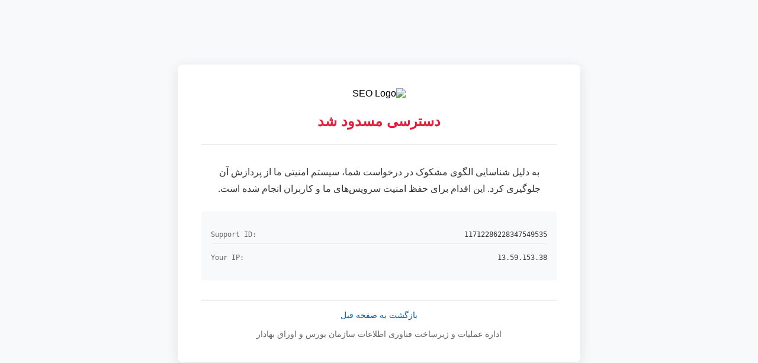

--- FILE ---
content_type: text/html; charset=utf-8
request_url: https://codal.ir/ReportList.aspx?search&Symbol=%D9%88%D8%A8%D9%85%D9%84%D8%AA
body_size: 3248
content:
<!DOCTYPE html><html dir="rtl" lang="fa"><head><meta charset="UTF-8"><meta name="viewport" content="width=device-width,initial-scale=1"><title>دسترسی مسدود شد</title><style>:root{--f5-blue:#0061A8;--f5-red:#E41D3D}body{font-family:Tahoma,Arial,sans-serif;background-color:#f8f9fa;margin:0;padding:0;height:100vh;display:flex;justify-content:center;align-items:center}.block-container{background-color:#fff;padding:2.5rem;border-radius:8px;box-shadow:0 4px 20px rgba(0,0,0,.1);text-align:center;max-width:600px;width:90%;position:relative}.block-header{margin-bottom:2rem;padding-bottom:1rem;border-bottom:2px solid #eee}.block-title{color:var(--f5-red);font-size:1.5rem;margin-bottom:.5rem;font-weight:700}.block-subtitle{color:#666;font-size:1rem}.block-icon{margin-bottom:1.5rem}.block-icon img{width:auto;height:75px}.block-message{color:#333;margin-bottom:1.5rem;line-height:1.8}.block-details{background-color:#f8f9fa;padding:1rem;border-radius:4px;margin:1rem 0;text-align:left;direction:ltr;font-family:monospace;font-size:.9rem}.detail-row{display:flex;justify-content:space-between;margin:.5rem 0;padding:.5rem 0;border-bottom:1px solid #eee}.detail-row:last-child{border-bottom:none}.detail-label{color:#666;flex:1}.detail-value{color:#333;flex:2;text-align:right}.block-footer{margin-top:2rem;color:#666;font-size:.9rem;display:flex;flex-direction:column;align-items:center;padding-top:1rem;border-top:2px solid #eee}.company-logo{position:absolute;top:1rem;left:1rem;width:40px;height:40px}.support-link{color:var(--f5-blue);text-decoration:none;margin-bottom:1rem}.support-link:hover{text-decoration:underline}.organization-name{color:#666;font-size:.85rem;text-align:center}@media (max-width:600px){.block-container{padding:1.5rem}.block-details{font-size:.8rem}}</style></head><body><div class="block-container"><div class="block-header"><div class="block-icon"><img src="https://seo.ir/App_Themes/thBlue/Images/Head/Seo.ir_LogoTopR_270x75.gif" alt="SEO Logo"></div><div class="block-title">دسترسی مسدود شد</div></div><div class="block-message">به دلیل شناسایی الگوی مشکوک در درخواست شما، سیستم امنیتی ما از پردازش آن جلوگیری کرد. این اقدام برای حفظ امنیت سرویس‌های ما و کاربران انجام شده است.</div><div class="block-details"><div class="detail-row"><span class="detail-label">Support ID:</span><span class="detail-value">11712286228347549535</span></div><div class="detail-row"><span class="detail-label">Your IP:</span><span class="detail-value" id="clientIP">در حال دریافت...</span></div></div><div class="block-footer"><a href="javascript:history.back();" class="support-link">بازگشت به صفحه قبل</a><div class="organization-name">اداره عملیات و زیرساخت فناوری اطلاعات سازمان بورس و اوراق بهادار</div><div class="organization-name"></div></div></div><script>fetch('https://api.ipify.org?format=json').then(response=>response.json()).then(data=>{document.getElementById('clientIP').textContent=data.ip}).catch(error=>{document.getElementById('clientIP').textContent='unavailable'});</script></body></html>